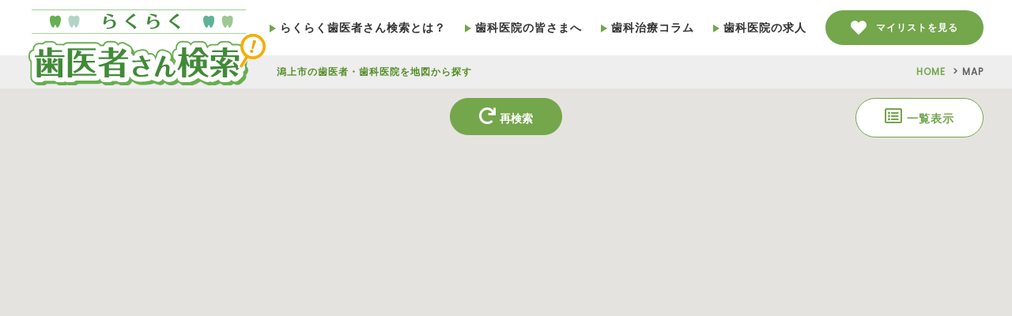

--- FILE ---
content_type: text/html; charset=utf-8
request_url: https://rakuraku-haishasan.com/Search/Map/?prefecture=%E7%A7%8B%E7%94%B0%E7%9C%8C&city=%E6%BD%9F%E4%B8%8A%E5%B8%82
body_size: 5810
content:
<!DOCTYPE html>
<html html lang="ja">
<head>

    <!-- Global site tag (gtag.js) - Google Analytics -->
    <script async src="https://www.googletagmanager.com/gtag/js?id=G-NSWXBECYSV"></script>
    <script>
        window.dataLayer = window.dataLayer || [];
        function gtag() { dataLayer.push(arguments); }
        gtag('js', new Date());

        gtag('config', 'G-NSWXBECYSV');
    </script>


    <meta charset="UTF-8" />
    <link href="/favicon.ico" type="image/x-icon" rel="icon">
    <meta name="viewport" content="width=device-width, initial-scale=1" />


        <!-- URL の正規化 -->
        <link rel="canonical" href="https://rakuraku-haishasan.com/Search/Map/">

    <title>潟上市の歯医者・歯科医院｜歯医者・歯科医院の予約サイト - らくらく歯医者さん検索</title>
        <meta name="description" content="潟上市の歯医者・歯科医院の予約や検索なら、こだわりや口コミなどの情報が盛りだくさんのらくらく歯医者さん検索におまかせください。数々の条件であなたにぴったりの歯医者が見つかります。">

    <meta property="og:site_name" content="歯医者・歯科医院の予約サイト｜らくらく歯医者さん検索">
    <meta property="og:type" content="website">
    <meta property="og:title" content="歯医者・歯科医院の予約サイト｜らくらく歯医者さん検索">
    <meta property="og:url" content="https://rakuraku-haishasan.com/">
    <meta property="og:description" content="全国の歯科医院を簡単検索。あなたにぴったりの歯医者が見つかります。">
    <meta property="og:image" content="https://rakuraku-haishasan.com/assets/images/top/main.jpg">
    <meta property="og:locale" content="ja_JP">

    <meta name="twitter:card" content="summary">
    <meta name="twitter:title" content="歯医者・歯科医院の予約サイト｜らくらく歯医者さん検索">
    <meta name="twitter:description" content="全国の歯科医院を簡単検索。あなたにぴったりの歯医者が見つかります。">
    <meta name="twitter:image" content="https://rakuraku-haishasan.com/assets/images/top/main.jpg">
    <meta name="twitter:url" content="https://rakuraku-haishasan.com/">

    <link rel="preconnect" href="https://fonts.googleapis.com">
    <link rel="preconnect" href="https://fonts.gstatic.com" crossorigin>
    <link href="https://fonts.googleapis.com/css2?family=Poppins&display=swap" rel="stylesheet">

    <link rel="stylesheet" type="text/css" href="/assets/css/normalize.css">
    <link rel="stylesheet" type="text/css" href="/assets/css/fontawesome-all.min.css">

    <link rel="stylesheet" type="text/css" href="/assets/js/slick/slick.css">
    <link rel="stylesheet" type="text/css" href="/assets/js/slick/slick-theme.css">

    <link rel="stylesheet" type="text/css" href="/assets/js/fancybox/jquery.fancybox.min.css">

    <link rel="stylesheet" type="text/css" href="/assets/css/common.css">
    <link rel="stylesheet" type="text/css" href="/assets/css/style.css">
    <link rel="stylesheet" type="text/css" href="/assets/css/style_loading.css">

    <script type="text/javascript" src="//ajax.googleapis.com/ajax/libs/jquery/2.1.4/jquery.min.js"></script>
    <script type="text/javascript" src="/assets/js/script.js"></script>
    <script type="text/javascript" src="/assets/js/loading.js"></script>

    <script src="https://cdnjs.cloudflare.com/ajax/libs/jquery-cookie/1.4.1/jquery.cookie.js"></script>

</head>

<body>
    <div id="loading">
        <div class="spinner">
            <img src="/img/loading.png" alt="Now Loading..." />
        </div>
    </div>
    <header id="site_header">
        <a id="header_logo" href="/">
            <img src="/assets/images/common/logo.svg" alt="歯医者・歯科医院の予約サイト｜らくらく歯医者さん検索" />
        </a>

        <nav id="header_nav">
            <dl class="menu_wrap accordion">
                <dt id="header_nav__btn">
                    <div class="border_wrap">
                        <span class="border"></span>
                        <span class="border"></span>
                        <span class="border"></span>
                    </div>
                </dt>
                <dd id="header_nav__inner">
                    <ul class="main_navigation">
                        <li>
                            <a href="/About/"><span class="arrow"></span>らくらく歯医者さん検索とは？</a>
                        </li>
                        <li>
                            <a href="https://www.raq.co.jp/rakuraku-haishasan"><span class="arrow"></span>歯科医院の皆さまへ</a>
                        </li>
                        <li>
                            <a href="https://rakuraku-haishasan.com/column/index.html"><span class="arrow"></span>歯科治療コラム</a>
                        </li>
                        <li>
                            <a href="/SearchRecruit/"><span class="arrow"></span>歯科医院の求人</a>
                        </li>
                            <li class="btn_mylist">
                                <a class="btn_link" href="/Search/Favorite/">
                                    <figure class="icon_heart">
                                        <svg xmlns="http://www.w3.org/2000/svg" viewBox="0 0 512 512"><path d="M462.3 62.6C407.5 15.9 326 24.3 275.7 76.2L256 96.5l-19.7-20.3C186.1 24.3 104.5 15.9 49.7 62.6c-62.8 53.6-66.1 149.8-9.9 207.9l193.5 199.8c12.5 12.9 32.8 12.9 45.3 0l193.5-199.8c56.3-58.1 53-154.3-9.8-207.9z" /></svg>
                                    </figure>
                                    <span>マイリストを見る</span>
                                </a>
                            </li>
                    </ul>
                </dd>
            </dl>
        </nav>

    </header>

    <div id="page">
        <div id="body_overlay"></div>
        
<div id="breadcrumbs" class="bg_blue">
    <h1>潟上市の歯医者・歯科医院を地図から探す</h1>
    <ul>
        <li>
            <a href="/">HOME</a>
        </li>
        <li>MAP</li>
    </ul>
</div>

<div id="page__search_map" class="page_container">

    <div class="wrapper">
            <a id="side_search__map" class="btn_link" href="/Search/?prefecture=%e7%a7%8b%e7%94%b0%e7%9c%8c&amp;city=%e6%bd%9f%e4%b8%8a%e5%b8%82&amp;lat=0&amp;lng=0&amp;o=default&amp;c=10&amp;z=15"><i class="far fa-list-alt"></i> 一覧表示</a>
        <button id="btn__re_search" class="btn_link"><i class="fas fa-redo"></i> <span>再検索</span></button>
    </div>

    <div id="search_map__wrap">
        <div id="search_map__inner">
            <div id="search_map">

            </div>
        </div>

        <div class="search_map__list">
            <script type="text/javascript" src="/assets/js/slick/slick.min.js"></script>
            <script>
                $(document).ready(function () {
                    $(".search_result__list").slick({
                        arrows: true,
                        dots: false,
                        autoplay: false,
                        pauseOnFocus: false,
                        pauseOnHover: false,
                        slidesToShow: 2,
                        slidesToScroll: 1,
                        responsive: [
                            {
                                breakpoint: 768,
                                settings: {
                                    slidesToShow: 1,
                                }
                            },
                        ]
                    });

                    //$('#search_map__inner').css('height', $(window).height());

                    $('.search_result__list').on('beforeChange', function (slick, currentSlide, nextSlide) {
                    });
                    $('.search_result__list').on('afterChange', function (slick, currentSlide) {
                        $('.search_map__list__inner').removeClass('clinic-current');
                        $('.slick-current .search_map__list__inner').addClass('clinic-current');

                        // スワイプおよびスライドボタンクリック時のみ
                        // マップのマーカークリック時は別コードで表示（afterChangeのため実行に時間がかかる）
                        // マップの移動もスワイプおよびスライドボタンクリック時のみ
                        if (marker_index != currentSlide['currentSlide']) {
                            marker_index = currentSlide['currentSlide'];
                            for (var i = 0; i < marker.length; i++) {
                                marker[i].setIcon({
                                    url: '../../assets/images/clinic.png',
                                    scaledSize: new google.maps.Size(30, 43)
                                });
                            }
                            marker[marker_index].setIcon({
                                url: '../../assets/images/clinic_select.png',
                                scaledSize: new google.maps.Size(40, 59)
                            });
                            map.panTo(marker[marker_index].position);
                        }
                    });
                    $(".result_box__outer").on('click', function (e) {
                        var index = $(this).data('slick-index') % marker.length;
                        $('.search_result__list').slick('slickGoTo', index);
                    });
                });
            </script>
            <div class="search_result__list">


            </div>
        </div>
    </div>
</div>

<script>

    var map;
    var marker_index = -1;
    var marker = [];
    var markerData = [
    ];

    function initMap() {
        var lat = 0;
        var lng = 0;
        if (lat != 0 && lng != 0) {
            setMap(lat, lng);
        } else if (markerData.length  == 0) {
            // Geolocation APIに対応している
            if (navigator.geolocation) {
                // 現在地を取得
                navigator.geolocation.getCurrentPosition(
                    // 取得成功した場合
                    function (position) {
                        setMap(position.coords.latitude, position.coords.longitude);
                    },
                    // 取得失敗した場合
                    function (error) {
                        setMap(35.709984, 139.810703);
                    }
                );
                // Geolocation APIに対応していない
            } else {
                setMap(35.709984, 139.810703);
            }
        } else {
            setMap(markerData[0]['lat'], markerData[0]['lng']);
        }
    }

    // マップ作成
    function setMap(latitude, longitude) {
        // マップオプション
        var mapOptions = {
            zoom: 15, // 拡大倍率
            center: new google.maps.LatLng(latitude, longitude),
            mapTypeControl: false,
            fullscreenControl: false,
            streetViewControl: false,
            zoomControlOptions: {
                position: google.maps.ControlPosition.RIGHT_CENTER,
            },
        };
        // マップオブジェクト作成
        map = new google.maps.Map(
            document.getElementById("search_map"),
            mapOptions
        );
        // マーカー設置
        setMarker();
    }
    // マーカー設定
    function setMarker() {
        // マーカー毎の処理
        for (var i = 0; i < markerData.length; i++) {
            markerLatLng = new google.maps.LatLng({ lat: markerData[i]['lat'], lng: markerData[i]['lng'] }); // 緯度経度のデータ作成
            marker[i] = new google.maps.Marker({ // マーカーの追加
                position: markerLatLng, // マーカーを立てる位置を指定
                map: map, // マーカーを立てる地図を指定
                icon: {
                    url: '../../assets/images/clinic.png',         //アイコンのURL
                    scaledSize: new google.maps.Size(30, 43) //サイズ
                }
            });
            google.maps.event.addListener(marker[i], 'click', (function toggleBounce(index) {
                return function () {
                    marker_index = index;
                    for (var i = 0; i < marker.length; i++) {
                        marker[i].setIcon({
                            url: '../../assets/images/clinic.png',
                            scaledSize: new google.maps.Size(30, 43)
                        });
                    }
                    marker[marker_index].setIcon({
                        url: '../../assets/images/clinic_select.png',
                        scaledSize: new google.maps.Size(40, 59)
                    });
                    $('.search_result__list').slick('slickGoTo', marker_index);
                }
            })(i));
        }
    }

    // 現在のマップの中心座標で再検索
    $("#btn__re_search").on('click', function (e) {
        showSpinner();
        var latlng = map.getCenter();
        document.location.href = '/Search/Map?lat=' + latlng.lat() + '&lng=' + latlng.lng() + '&z=' + map.getZoom();
    });

    // 医院選択時はローディングアイコン表示なし
    // iPhoneではローディングアイコンが表示されたままになる（戻ってきたとき）
    $('.search_map__flex').on('click', function (e) {
        hiddenSpinner();
    });
</script>

<script src="https://maps.google.com/maps/api/js?v=3.exp&key=AIzaSyBwENP6027gvor8jCX5kTmQAn2xRy3UwBk&language=ja&callback=initMap"></script>


        <footer id="site_footer">
            <div id="site_footer__inner" class="section">
                <a id="footer_logo" href="/">
                    <img src="/assets/images/common/logo.svg" alt="らくらく歯医者さん検索" />
                </a>
                <div id="footer_links">
                    <ul>
                        <li>
                            <a href="/"><span class="arrow"></span>TOP</a>
                        </li>
                        <li>
                            <a href="/About/"><span class="arrow"></span>らくらく歯医者さん検索とは？</a>
                        </li>
                        <li>
                            <a href="https://www.raq.co.jp/rakuraku-haishasan" target="_blank"><span class="arrow"></span>歯科医院の皆さまへ</a>
                        </li>
                        <li>
                            <a href="https://www.raq.co.jp/" target="_blank"><span class="arrow"></span>運営会社</a>
                        </li>
                    </ul>
                    <ul>
                        <li>
                            <a href="https://rakuraku-haishasan.com/column/index.html" target="_blank"><span class="arrow"></span>歯科治療コラム</a>
                        </li>
                        <li>
                            <a href="../assets/doc/UserPolicy.pdf" target="_blank"><span class="arrow"></span>利用規約</a>
                        </li>
                        <li>
                            <a href="/assets/doc/PrivacyPolicy.pdf" target="_blank"><span class="arrow"></span>プライバシーポリシー</a>
                        </li>
                        <li>
                            <a href="/Registration/Company/"><span class="arrow"></span>特定商取引に基づく表記</a>
                        </li>
                    </ul>
                    <a class="btn_link" href="/Registration/">医院様掲載のご登録</a>
                    <a class="btn_link btn_link2" href="/Account/Login/">医院様ログインはこちら</a>
                    <a class="btn_link btn_link3" href="/Question/Form0/">リサイクルアンケートはこちら</a>
                </div>
            </div>
            <p id="footer_copy">&copy; 2021 rakuraku haishasan kensaku.</p>
        </footer>

        <a id="btn_top" href="#page"><span></span>page top</a>

    </div>

    
<script src="/lib/jquery-validation/dist/jquery.validate.min.js"></script>
<script src="/lib/jquery-validation-unobtrusive/jquery.validate.unobtrusive.min.js"></script>


</body>
</html>


--- FILE ---
content_type: image/svg+xml
request_url: https://rakuraku-haishasan.com/assets/images/common/logo.svg
body_size: 30173
content:
<svg xmlns="http://www.w3.org/2000/svg" viewBox="0 0 387.47 123.63">
  <defs>
    <style>
      .cls-1 {
        fill: #fff;
      }

      .cls-2 {
        fill: #67af50;
      }

      .cls-3 {
        fill: #418a38;
      }

      .cls-4 {
        fill: #b1d5c5;
      }

      .cls-5 {
        fill: #60b398;
      }

      .cls-6 {
        fill: #9ec892;
      }

      .cls-7 {
        fill: #f6ad00;
      }

      .cls-8 {
        fill: #eba814;
      }
    </style>
  </defs>
  <g id="レイヤー_2" data-name="レイヤー 2">
    <g id="レイヤー_1-2" data-name="レイヤー 1">
      <g>
        <g>
          <g>
            <path class="cls-1" d="M59.07,122.81H52.19a8.52,8.52,0,0,1-5.94-2.4H29.78a8.5,8.5,0,0,1-5.94,2.4H17.12a8.55,8.55,0,0,1-8.55-8.55V88.09a8.54,8.54,0,0,1-3.13-6.61V78.62a8.57,8.57,0,0,1,7-8.41c0-.22-.05-.46-.08-.71A8.56,8.56,0,0,1,21,60l6.57.14.24-.29a8.63,8.63,0,0,1,6.69-2.92l7.31.2a8.86,8.86,0,0,1,7.42,4.43h9.47a8.55,8.55,0,0,1,8.55,8.55v1.45A8.57,8.57,0,0,1,71,78.62v2.86a8.55,8.55,0,0,1-3.34,6.78v26A8.55,8.55,0,0,1,59.07,122.81ZM20.38,66.26Z"/>
            <path class="cls-2" d="M59.07,123.52H52.19A9.26,9.26,0,0,1,46,121.13H30.06a9.23,9.23,0,0,1-6.22,2.39H17.12a9.27,9.27,0,0,1-9.26-9.26V88.42a9.24,9.24,0,0,1-3.13-6.94V78.62a9.27,9.27,0,0,1,6.89-9v-.08A9.26,9.26,0,0,1,21,59.3l6.23.13,0,0a9.29,9.29,0,0,1,7.23-3.17l7.32.21a9.49,9.49,0,0,1,7.8,4.43h9.07A9.27,9.27,0,0,1,68,70.12v1.09a9.27,9.27,0,0,1,3.7,7.41v2.86a9.19,9.19,0,0,1-3.34,7.12v25.66A9.27,9.27,0,0,1,59.07,123.52ZM29.5,119.7h17l.21.2a7.79,7.79,0,0,0,5.44,2.2h6.88a7.85,7.85,0,0,0,7.84-7.84V87.91l.28-.22a7.78,7.78,0,0,0,3-6.21V78.62a7.82,7.82,0,0,0-3.39-6.46L66.54,72V70.12a7.84,7.84,0,0,0-7.83-7.84H48.83l-.2-.35a8.09,8.09,0,0,0-6.83-4.07l-7.31-.21a7.94,7.94,0,0,0-6.13,2.68l-.22.27-.22.27L21,60.72a7.85,7.85,0,0,0-8,8.7c0,.25.05.49.08.72l.06.65-.64.12a7.85,7.85,0,0,0-6.37,7.71v2.86A7.8,7.8,0,0,0,9,87.54l.26.22v26.5a7.85,7.85,0,0,0,7.84,7.84h6.72a7.81,7.81,0,0,0,5.45-2.2ZM20.38,67a.72.72,0,1,1,.72-.71A.71.71,0,0,1,20.38,67Z"/>
          </g>
          <g>
            <path class="cls-1" d="M75,122.81H67.76a8.55,8.55,0,0,1-8.55-8.55V67.31a8.55,8.55,0,0,1,8.55-8.55h45.75a8.55,8.55,0,0,1,8.55,8.55v2.92a8.54,8.54,0,0,1-3.75,7.08v2a8.17,8.17,0,0,1-.28,2.17,8.54,8.54,0,0,1,2.58,6.12v2.86a8.52,8.52,0,0,1-3.53,6.92l0,0a8.59,8.59,0,0,1,4.38,5.9c.05.25.08.51.11.76a8.48,8.48,0,0,1,1.4,4.69v2.87a8.55,8.55,0,0,1-8.55,8.55H81.15A8.53,8.53,0,0,1,75,122.81Z"/>
            <path class="cls-2" d="M75,123.52H67.76a9.27,9.27,0,0,1-9.26-9.26V67.31A9.27,9.27,0,0,1,67.76,58h45.75a9.28,9.28,0,0,1,9.27,9.27v2.92A9.26,9.26,0,0,1,119,77.67v1.62a9.19,9.19,0,0,1-.21,2,9.2,9.2,0,0,1,2.5,6.33v2.86a9.32,9.32,0,0,1-3,6.84,9.26,9.26,0,0,1,3.88,5.86c0,.22.07.44.1.65a9.29,9.29,0,0,1,1.43,4.95v2.86a9.27,9.27,0,0,1-9.27,9.26h-33A9.18,9.18,0,0,1,75,123.52Zm-7.19-64a7.85,7.85,0,0,0-7.84,7.84v47a7.85,7.85,0,0,0,7.84,7.84H75a7.77,7.77,0,0,0,5.68-2.44l.21-.22h33.61a7.85,7.85,0,0,0,7.84-7.84v-2.86a7.83,7.83,0,0,0-1.28-4.31l-.1-.14,0-.17c0-.24-.06-.47-.1-.7a7.79,7.79,0,0,0-4-5.41l-1-.54.89-.68a7.89,7.89,0,0,0,3.23-6.35V87.58A7.79,7.79,0,0,0,117.54,82l-.3-.29.1-.4a7.76,7.76,0,0,0,.26-2V76.93l.31-.21a7.83,7.83,0,0,0,3.44-6.49V67.31a7.85,7.85,0,0,0-7.84-7.84Z"/>
          </g>
          <g>
            <path class="cls-1" d="M160.45,122.86h-7.24a8.52,8.52,0,0,1-5.6-2.08h-6.78a8.52,8.52,0,0,1-5.6,2.08h-7.14a8.55,8.55,0,0,1-8.55-8.55v-8.6a8.54,8.54,0,0,1-6.6-3.59l-2.18-3.07a8.53,8.53,0,0,1-.91-8.28,8.33,8.33,0,0,1,1-1.75,8.57,8.57,0,0,1-1.25-4.46V81.64a8.56,8.56,0,0,1,4.53-7.55V71.43a8.55,8.55,0,0,1,8.55-8.56h3.92a8.46,8.46,0,0,1,1.79-3.18,8.31,8.31,0,0,1,6.51-2.86l7.24.1h0a8.64,8.64,0,0,1,7.81,5.12,8.55,8.55,0,0,1,10.89-2.44l6.92,3.69a8.78,8.78,0,0,1,4.61,7.3,9.25,9.25,0,0,1-.75,4.15,8.51,8.51,0,0,1,3.49,6.89v2.92a8.54,8.54,0,0,1-6.1,8.19v21.56A8.55,8.55,0,0,1,160.45,122.86Z"/>
            <path class="cls-2" d="M160.45,123.57h-7.24a9.24,9.24,0,0,1-5.86-2.08h-6.26a9.24,9.24,0,0,1-5.86,2.08h-7.14a9.27,9.27,0,0,1-9.26-9.26v-7.94a9.2,9.2,0,0,1-6.47-3.83l-2.18-3.08A9.25,9.25,0,0,1,110,89a9.19,9.19,0,0,1-1.12-4.42V81.64a9.25,9.25,0,0,1,4.53-8V71.43a9.28,9.28,0,0,1,9.26-9.27h3.41a9.27,9.27,0,0,1,8.83-6l7.23.1a9.19,9.19,0,0,1,7.93,4.58A9.24,9.24,0,0,1,161.17,59l6.92,3.69a9.56,9.56,0,0,1,5,7.89,10.34,10.34,0,0,1-.61,4,9.32,9.32,0,0,1,3.34,7.13v2.92a9.31,9.31,0,0,1-6.09,8.7v21A9.27,9.27,0,0,1,160.45,123.57Zm-19.89-3.5h7.32l.2.17a7.85,7.85,0,0,0,5.13,1.91h7.24a7.85,7.85,0,0,0,7.84-7.84V92.22l.51-.15a7.9,7.9,0,0,0,5.59-7.51V81.64a7.89,7.89,0,0,0-3.2-6.32l-.45-.33.22-.52a8.72,8.72,0,0,0,.69-3.84,8.08,8.08,0,0,0-4.23-6.7l-6.92-3.69a7.84,7.84,0,0,0-10,2.24l-.7,1-.51-1.07a7.91,7.91,0,0,0-7.17-4.71l-7.25-.11a7.82,7.82,0,0,0-7.61,5.54l-.15.51h-4.45a7.85,7.85,0,0,0-7.84,7.84v3.09l-.37.2a7.81,7.81,0,0,0-4.16,6.92v2.92a7.78,7.78,0,0,0,1.15,4.08l.25.41-.28.39a7.81,7.81,0,0,0-.08,9.2l2.19,3.07a7.77,7.77,0,0,0,6,3.29l.69,0v9.28a7.84,7.84,0,0,0,7.83,7.84h7.14a7.83,7.83,0,0,0,5.13-1.91Z"/>
          </g>
          <g>
            <path class="cls-1" d="M186.78,122.08c-12.76,0-21-6.82-21-17.38A17.15,17.15,0,0,1,168,96.21c-.16-.14-.33-.29-.48-.45A8.5,8.5,0,0,1,165,89.69V86.91a8.54,8.54,0,0,1,8.77-8.54h.62l1.76,0a8.69,8.69,0,0,1,.56-1.75,8.54,8.54,0,0,1,5.83-4.87l4.62-1.11a14.49,14.49,0,0,1,3.39-.5A8.83,8.83,0,0,1,199.26,77c.37-.08.74-.17,1.09-.27A8.55,8.55,0,0,1,211.16,85v2.89a8.56,8.56,0,0,1-3.25,6.72l.42.7A8.54,8.54,0,0,1,207,106.07q.13.44.24.87l.74,3.48a8.55,8.55,0,0,1-6.58,10.14A71.74,71.74,0,0,1,186.78,122.08Z"/>
            <path class="cls-2" d="M186.78,122.79c-13.2,0-21.73-7.1-21.73-18.09a17.84,17.84,0,0,1,2.06-8.34l-.1-.09a9.35,9.35,0,0,1-2.74-6.58V86.91a9.27,9.27,0,0,1,9.5-9.26l.62,0,1.18,0a10.17,10.17,0,0,1,.46-1.31,9.36,9.36,0,0,1,6.33-5.29L187,70a15.4,15.4,0,0,1,3.56-.52,9.55,9.55,0,0,1,9.23,6.69l.4-.1A9.26,9.26,0,0,1,211.88,85v2.89a9.24,9.24,0,0,1-3,6.87l.11.17a9.27,9.27,0,0,1-1.18,11.35c0,.17.09.34.12.51l.74,3.48a9.27,9.27,0,0,1-7.12,11A72.5,72.5,0,0,1,186.78,122.79ZM173.55,79.08a7.7,7.7,0,0,0-5.49,2.22,7.89,7.89,0,0,0-2.36,5.61v2.78A7.86,7.86,0,0,0,168,95.26l.44.41.46.38-.3.51a16.47,16.47,0,0,0-2.14,8.14c0,10.12,8,16.67,20.3,16.67a71,71,0,0,0,14.42-1.51,7.84,7.84,0,0,0,6-9.29l-.74-3.48c-.06-.27-.13-.54-.21-.8l-.14-.43.32-.31a7.81,7.81,0,0,0,1.27-9.86l-.44-.72-.32-.53.49-.39a7.8,7.8,0,0,0,3-6.16V85a7.84,7.84,0,0,0-9.92-7.56c-.36.1-.74.19-1.12.27l-.68.15-.17-.68a8.12,8.12,0,0,0-8-6.27,14,14,0,0,0-3.21.47l-4.63,1.11a7.86,7.86,0,0,0-5.86,6.07l-.12.59-.59,0-1.76,0h-.81Z"/>
          </g>
          <g>
            <path class="cls-1" d="M233.13,122.51A13.72,13.72,0,0,1,222.6,118a8.54,8.54,0,0,1-9.82,3.79l-5.52-1.68a8.55,8.55,0,0,1-5.56-11c1.52-4.29,4.14-11.46,8-21.21l.11-.26c2.33-5.68,3-7.36,4.26-11.23A8.56,8.56,0,0,1,225,70.84l4.79,1.62c6.53,2.13,7,7.32,7,8.87a9,9,0,0,1-1.52,5,13,13,0,0,1,6.66,7.76,8.7,8.7,0,0,1,4.17,1.16l2.42,1.41a8.53,8.53,0,0,1,3.6,10.67C246.91,119.87,238.91,122.51,233.13,122.51Z"/>
            <path class="cls-2" d="M233.13,123.22a14.51,14.51,0,0,1-10.43-4.12,9.47,9.47,0,0,1-3.06,2.64,9.22,9.22,0,0,1-7.07.69l-5.51-1.68a9.26,9.26,0,0,1-6-12c1.54-4.32,4.17-11.51,8-21.23l.11-.27c2.32-5.65,3-7.34,4.24-11.18a9.26,9.26,0,0,1,11.79-5.94L230,71.79c7,2.27,7.52,7.87,7.52,9.54a9.59,9.59,0,0,1-1.23,4.7,13.87,13.87,0,0,1,6.18,7.35,9.34,9.34,0,0,1,4,1.23L248.88,96a9.3,9.3,0,0,1,3.9,11.57C247.41,120.51,239.13,123.22,233.13,123.22Zm-10.63-6.46.64.73a13,13,0,0,0,10,4.31c5.57,0,13.27-2.56,18.33-14.76a7.87,7.87,0,0,0-3.3-9.79l-2.42-1.4a7.79,7.79,0,0,0-3.82-1.06h-.51l-.15-.48A12.25,12.25,0,0,0,235,87l-.72-.36.44-.67a8.25,8.25,0,0,0,1.41-4.59c0-1.42-.47-6.21-6.55-8.19l-4.79-1.62a7.82,7.82,0,0,0-10,5c-1.25,3.89-1.95,5.59-4.27,11.24l-.12.3c-3.84,9.7-6.47,16.87-8,21.18a7.84,7.84,0,0,0,5.1,10.12l5.51,1.68a7.79,7.79,0,0,0,6-.59,7.91,7.91,0,0,0,3-2.88Z"/>
          </g>
          <g>
            <path class="cls-1" d="M261.36,122.91h-6.77a8.55,8.55,0,0,1-8.55-8.55v-3a8.53,8.53,0,0,1-4.11-3l-1.78-2.35a8.56,8.56,0,0,1-.31-9.86A33,33,0,0,0,244,87.07a8.53,8.53,0,0,1-4.21-7.36V76.84A8.56,8.56,0,0,1,246,68.61c0-.41-.05-.85-.08-1.34L245.84,66a8.52,8.52,0,0,1,2.37-6.41,8.29,8.29,0,0,1,6.3-2.64l6.73.11h0a8.88,8.88,0,0,1,7.65,4.59A8.57,8.57,0,0,1,276.47,57h9.75a8.54,8.54,0,0,1,8,5.68c2,5.55,6.83,8.86,8.43,10l.12.08a8.57,8.57,0,0,1,1.58,12.74l-.88,1V99.41a8.53,8.53,0,0,1-1.48,4.82,8.56,8.56,0,0,1,2.81,12.45L303,119.23a8.56,8.56,0,0,1-9.86,3.07A45.21,45.21,0,0,1,281,116.22a39.4,39.4,0,0,1-12.53,6.21,8.61,8.61,0,0,1-4.61.12A8.52,8.52,0,0,1,261.36,122.91Z"/>
            <path class="cls-2" d="M261.36,123.63h-6.77a9.28,9.28,0,0,1-9.27-9.27v-2.49a9.2,9.2,0,0,1-4-3l-1.77-2.35a9.26,9.26,0,0,1-.34-10.68,31.73,31.73,0,0,0,3.9-8.43,9.32,9.32,0,0,1-4.08-7.68V76.84a9.31,9.31,0,0,1,6.19-8.74L245.13,66a9.34,9.34,0,0,1,2.56-7,9,9,0,0,1,6.85-2.85l6.71.11a9.51,9.51,0,0,1,7.62,4,9.25,9.25,0,0,1,7.6-4h9.75A9.3,9.3,0,0,1,295,62.48c1.9,5.34,6.6,8.54,8.15,9.6l.12.09A9.26,9.26,0,0,1,304.93,86l-.69.78V99.41A9.15,9.15,0,0,1,303,104a9.27,9.27,0,0,1,2.41,13.1l-1.82,2.55A9.3,9.3,0,0,1,292.93,123,46.56,46.56,0,0,1,281,117.11a40.58,40.58,0,0,1-12.33,6,9.24,9.24,0,0,1-4.81.17A9.15,9.15,0,0,1,261.36,123.63Zm-7.14-66a7.64,7.64,0,0,0-5.5,2.42,7.9,7.9,0,0,0-2.17,5.88l.2,3.2-.55.16a7.86,7.86,0,0,0-5.7,7.54v2.87a7.86,7.86,0,0,0,3.85,6.75l.47.28-.15.53a33.61,33.61,0,0,1-4.23,9.33,7.85,7.85,0,0,0,.28,9l1.77,2.35a7.88,7.88,0,0,0,3.77,2.71l.49.16v3.5a7.85,7.85,0,0,0,7.84,7.84h6.77a8,8,0,0,0,2.28-.33l.19-.06.19,0a7.89,7.89,0,0,0,4.23-.11,38.75,38.75,0,0,0,12.31-6.1l.43-.32.43.32c3,2.25,6.59,4,12,6a7.86,7.86,0,0,0,9-2.82l1.82-2.55a7.83,7.83,0,0,0-2.58-11.41l-.68-.38.44-.65a7.78,7.78,0,0,0,1.36-4.41V86.2L303.86,85a7.83,7.83,0,0,0-1.44-11.67l-.13-.08c-1.64-1.12-6.63-4.53-8.69-10.3a7.84,7.84,0,0,0-7.38-5.21h-9.75a7.82,7.82,0,0,0-7,4.21l-.6,1.17L268.27,62a8.15,8.15,0,0,0-7-4.24l-6.74-.1Z"/>
          </g>
          <g>
            <path class="cls-1" d="M328.26,122.86h-7.09a8.55,8.55,0,0,1-7.26-4,43.59,43.59,0,0,1-7.55,3.35,8.52,8.52,0,0,1-8.23-1.66l-2.3-2a8.54,8.54,0,0,1-2.94-7,8.45,8.45,0,0,1,1.75-4.69A9.17,9.17,0,0,1,293.3,104a2.81,2.81,0,0,1-.08-.31L292,98.76a8.54,8.54,0,0,1,1.59-7.3l.13-.16a8.39,8.39,0,0,1-.71-3.41V78.41a8.52,8.52,0,0,1,2.08-5.6V70.38a8.55,8.55,0,0,1,8.55-8.55h9.57A9.09,9.09,0,0,1,314.46,60,8.58,8.58,0,0,1,320.91,57H321l7.4.05A8.56,8.56,0,0,1,336,61.83h9.75a8.55,8.55,0,0,1,8.55,8.55V73a8.47,8.47,0,0,1,1.93,5.41v9.33a8.55,8.55,0,0,1-1.2,4.37q.61.7,1.2,1.41a8.57,8.57,0,0,1-1.58,12.42,8.82,8.82,0,0,1,.4,1.93,8.55,8.55,0,0,1-2.75,7.08L347,119.84a8.56,8.56,0,0,1-11.89-.34A8.55,8.55,0,0,1,328.26,122.86Z"/>
            <path class="cls-2" d="M328.26,123.57h-7.09a9.24,9.24,0,0,1-7.49-3.8,44.11,44.11,0,0,1-7.1,3.09,9.3,9.3,0,0,1-8.92-1.8l-2.29-2a9.3,9.3,0,0,1-3.19-7.57,9.15,9.15,0,0,1,1.6-4.67,10.13,10.13,0,0,1-1.17-2.62,3.38,3.38,0,0,1-.08-.34l-1.2-4.95a9.19,9.19,0,0,1,1.59-7.74,9.24,9.24,0,0,1-.61-3.3V78.41a9.25,9.25,0,0,1,2.09-5.86V70.38a9.27,9.27,0,0,1,9.26-9.26h9.14a8.56,8.56,0,0,1,1.13-1.62,9.25,9.25,0,0,1,7-3.18l7.47.06a9.24,9.24,0,0,1,8.06,4.74h9.33A9.27,9.27,0,0,1,355,70.38v2.37A9.24,9.24,0,0,1,357,78.41v9.33a9.24,9.24,0,0,1-1,4.28l.89,1a9.27,9.27,0,0,1-1.31,13.13,9.77,9.77,0,0,1,.29,1.6,9.3,9.3,0,0,1-3,7.67l-5.37,4.9a9.24,9.24,0,0,1-12.31.16A9.14,9.14,0,0,1,328.26,123.57Zm-14.1-5.69.36.57a7.78,7.78,0,0,0,6.65,3.7h7.09a7.75,7.75,0,0,0,6.23-3.09l.5-.65.58.59a7.85,7.85,0,0,0,10.9.32l5.36-4.9a7.88,7.88,0,0,0,2.53-6.49,8.2,8.2,0,0,0-.37-1.77l-.16-.5.42-.3A7.84,7.84,0,0,0,355.71,94c-.4-.47-.79-.94-1.2-1.4l-.34-.39.26-.45a7.7,7.7,0,0,0,1.11-4V78.41a7.84,7.84,0,0,0-1.77-5l-.16-.2V70.38a7.85,7.85,0,0,0-7.84-7.84H335.59l-.2-.38a7.88,7.88,0,0,0-7-4.36l-7.4,0a7.86,7.86,0,0,0-6,2.69,8,8,0,0,0-1.13,1.7l-.19.4h-10a7.84,7.84,0,0,0-7.83,7.84v2.7l-.18.2a7.83,7.83,0,0,0-1.91,5.13v9.48a7.8,7.8,0,0,0,.65,3.13l.18.4-.4.48a7.79,7.79,0,0,0-1.46,6.7l1.2,5c0,.09,0,.19.07.28a8.56,8.56,0,0,0,1.25,2.62l.3.43-.32.41a7.75,7.75,0,0,0-1.61,4.3,7.86,7.86,0,0,0,2.7,6.41l2.29,2a7.9,7.9,0,0,0,7.55,1.53,43.82,43.82,0,0,0,7.43-3.3Z"/>
          </g>
        </g>
        <path class="cls-2" d="M59.07,122.81H52.19a8.52,8.52,0,0,1-5.94-2.4H29.78a8.5,8.5,0,0,1-5.94,2.4H17.12a8.55,8.55,0,0,1-8.55-8.55V88.09a8.54,8.54,0,0,1-3.13-6.61V78.62a8.57,8.57,0,0,1,7-8.41c0-.22-.05-.46-.08-.71A8.56,8.56,0,0,1,21,60l6.57.14.24-.29a8.63,8.63,0,0,1,6.69-2.92l7.31.2a8.86,8.86,0,0,1,7.42,4.43h9.47a8.55,8.55,0,0,1,8.55,8.55v1.45A8.57,8.57,0,0,1,71,78.62v2.86a8.55,8.55,0,0,1-3.34,6.78v26A8.55,8.55,0,0,1,59.07,122.81ZM20.38,66.26Z"/>
        <path class="cls-2" d="M75,122.81H67.76a8.55,8.55,0,0,1-8.55-8.55V67.31a8.55,8.55,0,0,1,8.55-8.55h45.75a8.55,8.55,0,0,1,8.55,8.55v2.92a8.54,8.54,0,0,1-3.75,7.08v2a8.17,8.17,0,0,1-.28,2.17,8.54,8.54,0,0,1,2.58,6.12v2.86a8.52,8.52,0,0,1-3.53,6.92l0,0a8.59,8.59,0,0,1,4.38,5.9c.05.25.08.51.11.76a8.48,8.48,0,0,1,1.4,4.69v2.87a8.55,8.55,0,0,1-8.55,8.55H81.15A8.53,8.53,0,0,1,75,122.81Z"/>
        <path class="cls-2" d="M160.45,122.86h-7.24a8.52,8.52,0,0,1-5.6-2.08h-6.78a8.52,8.52,0,0,1-5.6,2.08h-7.14a8.55,8.55,0,0,1-8.55-8.55v-8.6a8.54,8.54,0,0,1-6.6-3.59l-2.18-3.07a8.53,8.53,0,0,1-.91-8.28,8.33,8.33,0,0,1,1-1.75,8.57,8.57,0,0,1-1.25-4.46V81.64a8.56,8.56,0,0,1,4.53-7.55V71.43a8.55,8.55,0,0,1,8.55-8.56h3.92a8.46,8.46,0,0,1,1.79-3.18,8.31,8.31,0,0,1,6.51-2.86l7.24.1h0a8.64,8.64,0,0,1,7.81,5.12,8.55,8.55,0,0,1,10.89-2.44l6.92,3.69a8.78,8.78,0,0,1,4.61,7.3,9.25,9.25,0,0,1-.75,4.15,8.51,8.51,0,0,1,3.49,6.89v2.92a8.54,8.54,0,0,1-6.1,8.19v21.56A8.55,8.55,0,0,1,160.45,122.86Z"/>
        <path class="cls-2" d="M186.78,122.08c-12.76,0-21-6.82-21-17.38A17.15,17.15,0,0,1,168,96.21c-.16-.14-.33-.29-.48-.45A8.5,8.5,0,0,1,165,89.69V86.91a8.54,8.54,0,0,1,8.77-8.54h.62l1.76,0a8.69,8.69,0,0,1,.56-1.75,8.54,8.54,0,0,1,5.83-4.87l4.62-1.11a14.49,14.49,0,0,1,3.39-.5A8.83,8.83,0,0,1,199.26,77c.37-.08.74-.17,1.09-.27A8.55,8.55,0,0,1,211.16,85v2.89a8.56,8.56,0,0,1-3.25,6.72l.42.7A8.54,8.54,0,0,1,207,106.07q.13.44.24.87l.74,3.48a8.55,8.55,0,0,1-6.58,10.14A71.74,71.74,0,0,1,186.78,122.08Z"/>
        <path class="cls-2" d="M233.13,122.51A13.72,13.72,0,0,1,222.6,118a8.54,8.54,0,0,1-9.82,3.79l-5.52-1.68a8.55,8.55,0,0,1-5.56-11c1.52-4.29,4.14-11.46,8-21.21l.11-.26c2.33-5.68,3-7.36,4.26-11.23A8.56,8.56,0,0,1,225,70.84l4.79,1.62c6.53,2.13,7,7.32,7,8.87a9,9,0,0,1-1.52,5,13,13,0,0,1,6.66,7.76,8.7,8.7,0,0,1,4.17,1.16l2.42,1.41a8.53,8.53,0,0,1,3.6,10.67C246.91,119.87,238.91,122.51,233.13,122.51Z"/>
        <path class="cls-2" d="M261.36,122.91h-6.77a8.55,8.55,0,0,1-8.55-8.55v-3a8.53,8.53,0,0,1-4.11-3l-1.78-2.35a8.56,8.56,0,0,1-.31-9.86A33,33,0,0,0,244,87.07a8.53,8.53,0,0,1-4.21-7.36V76.84A8.56,8.56,0,0,1,246,68.61c0-.41-.05-.85-.08-1.34L245.84,66a8.52,8.52,0,0,1,2.37-6.41,8.29,8.29,0,0,1,6.3-2.64l6.73.11h0a8.88,8.88,0,0,1,7.65,4.59A8.57,8.57,0,0,1,276.47,57h9.75a8.54,8.54,0,0,1,8,5.68c2,5.55,6.83,8.86,8.43,10l.12.08a8.57,8.57,0,0,1,1.58,12.74l-.88,1V99.41a8.53,8.53,0,0,1-1.48,4.82,8.56,8.56,0,0,1,2.81,12.45L303,119.23a8.56,8.56,0,0,1-9.86,3.07A45.21,45.21,0,0,1,281,116.22a39.4,39.4,0,0,1-12.53,6.21,8.61,8.61,0,0,1-4.61.12A8.52,8.52,0,0,1,261.36,122.91Z"/>
        <path class="cls-2" d="M328.26,122.86h-7.09a8.55,8.55,0,0,1-7.26-4,43.59,43.59,0,0,1-7.55,3.35,8.52,8.52,0,0,1-8.23-1.66l-2.3-2a8.54,8.54,0,0,1-2.94-7,8.45,8.45,0,0,1,1.75-4.69A9.17,9.17,0,0,1,293.3,104a2.81,2.81,0,0,1-.08-.31L292,98.76a8.54,8.54,0,0,1,1.59-7.3l.13-.16a8.39,8.39,0,0,1-.71-3.41V78.41a8.52,8.52,0,0,1,2.08-5.6V70.38a8.55,8.55,0,0,1,8.55-8.55h9.57A9.09,9.09,0,0,1,314.46,60,8.58,8.58,0,0,1,320.91,57H321l7.4.05A8.56,8.56,0,0,1,336,61.83h9.75a8.55,8.55,0,0,1,8.55,8.55V73a8.47,8.47,0,0,1,1.93,5.41v9.33a8.55,8.55,0,0,1-1.2,4.37q.61.7,1.2,1.41a8.57,8.57,0,0,1-1.58,12.42,8.82,8.82,0,0,1,.4,1.93,8.55,8.55,0,0,1-2.75,7.08L347,119.84a8.56,8.56,0,0,1-11.89-.34A8.55,8.55,0,0,1,328.26,122.86Z"/>
        <g>
          <path class="cls-2" d="M20.18,120.62H13.46A10.33,10.33,0,0,1,3.13,110.29V84.91L3,84.82a10.34,10.34,0,0,1-3-7.31V74.65a10.35,10.35,0,0,1,6.83-9.73A10.33,10.33,0,0,1,17.38,54.26l5.74.12a10.26,10.26,0,0,1,7.77-3.19l7.31.2a10.57,10.57,0,0,1,8.33,4.43H55A10.33,10.33,0,0,1,65.37,66.15v.57a7.81,7.81,0,0,1,.67.62,10.3,10.3,0,0,1,3,7.3v2.87a10.32,10.32,0,0,1-3.34,7.6v25.17a10.33,10.33,0,0,1-10.33,10.33H48.53a10.34,10.34,0,0,1-6.62-2.39H26.8A10.27,10.27,0,0,1,20.18,120.62Zm-5.07-59.1h0Z"/>
          <path class="cls-2" d="M64.1,120.61a10.31,10.31,0,0,1-10.33-10.33V63.33A10.34,10.34,0,0,1,64.09,53h45.76a10.33,10.33,0,0,1,10.33,10.33v2.91a10.3,10.3,0,0,1-3.76,8v1.1A11,11,0,0,1,116.3,77a10.27,10.27,0,0,1,2.42,6.64v2.87a10.33,10.33,0,0,1-2.48,6.72A10.38,10.38,0,0,1,119.57,99c0,.16.06.33.08.49a10.34,10.34,0,0,1,1.47,5.3v2.87A10.34,10.34,0,0,1,110.79,118H78.21a10.31,10.31,0,0,1-6.92,2.66Z"/>
          <path class="cls-2" d="M124.43,120.66a10.35,10.35,0,0,1-10.33-10.33v-7a10.33,10.33,0,0,1-6.27-4.12l-2.19-3.07a10.34,10.34,0,0,1-1.1-10,9.65,9.65,0,0,1,.58-1.16,10.19,10.19,0,0,1-1-4.37V77.66a10.32,10.32,0,0,1,4.53-8.56V67.44A10.33,10.33,0,0,1,119,57.11h2.69a10.32,10.32,0,0,1,9.4-6h.15l7.2.1a10.27,10.27,0,0,1,8.11,4,10.49,10.49,0,0,1,2.66-1.59,10.31,10.31,0,0,1,8.78.44l6.92,3.7a10.54,10.54,0,0,1,5.55,8.77A10.81,10.81,0,0,1,170,70.2l.15.14a10.33,10.33,0,0,1,3,7.31v2.92A10.34,10.34,0,0,1,167.12,90v20.33a10.32,10.32,0,0,1-10.33,10.33h-7.24a10.28,10.28,0,0,1-6.22-2.08h-5.54a10.26,10.26,0,0,1-6.22,2.09Z"/>
          <path class="cls-2" d="M183.11,119.87a29.63,29.63,0,0,1-10.53-1.78c-7.67-2.92-12.26-9.41-12.26-17.38a18.69,18.69,0,0,1,1.83-8.13,10.38,10.38,0,0,1-2.61-6.86V82.94a10.33,10.33,0,0,1,10.6-10.33h.56l.43,0c.08-.22.16-.44.26-.66a10.35,10.35,0,0,1,7-5.89L183,65a16.23,16.23,0,0,1,3.83-.55,10.56,10.56,0,0,1,9.91,6.48A10.33,10.33,0,0,1,209.26,81v2.89a10.31,10.31,0,0,1-2.77,7,10.31,10.31,0,0,1-1.24,11.64l.74,3.46a10.33,10.33,0,0,1-7.94,12.26A74,74,0,0,1,183.11,119.87Z"/>
          <path class="cls-2" d="M229.46,120.29a15.71,15.71,0,0,1-10.3-3.68,10.12,10.12,0,0,1-2.69,2.07,10.26,10.26,0,0,1-7.88.77l-5.51-1.67a10.34,10.34,0,0,1-6.72-13.34c1.51-4.26,4.12-11.39,8-21.18l.13-.34a.5.5,0,0,0,0-.13c2.27-5.51,3-7.18,4.18-11a10.32,10.32,0,0,1,13.14-6.63l4.78,1.62c6.09,2,8.26,6.74,8.26,10.54a10.64,10.64,0,0,1-.91,4.28c.27.18.54.36.8.56a14.61,14.61,0,0,1,4.77,6.22,10.23,10.23,0,0,1,3.75,1.3l2.42,1.4a10.33,10.33,0,0,1,4.36,12.9C244.49,117.46,235.78,120.29,229.46,120.29ZM216.61,71h0Z"/>
          <path class="cls-2" d="M250.93,120.7a10.33,10.33,0,0,1-10.33-10.33v-1.8a10.4,10.4,0,0,1-3.75-3.07l-1.77-2.35a10.33,10.33,0,0,1-.39-11.91,30.77,30.77,0,0,0,3.55-7.44,10.56,10.56,0,0,1-.87-.78,10.34,10.34,0,0,1-3-7.31V72.85a10.33,10.33,0,0,1,6.14-9.45v-.06l-.08-1.25a10.32,10.32,0,0,1,10.47-10.93l6.7.1a10.66,10.66,0,0,1,7.61,3.36,10.32,10.32,0,0,1,7.63-3.36h9.74a10.31,10.31,0,0,1,9.73,6.86c1.78,5,6.12,8,7.75,9.07l.14.1a10.33,10.33,0,0,1,1.89,15.37l-.42.48V95.4a10.32,10.32,0,0,1-.92,4.27,10.32,10.32,0,0,1,1.91,14l-1.82,2.55a10.31,10.31,0,0,1-11.9,3.71,49.38,49.38,0,0,1-11.55-5.57,41.56,41.56,0,0,1-12,5.73,10.26,10.26,0,0,1-5.09.25,10.08,10.08,0,0,1-2.53.31Z"/>
          <path class="cls-2" d="M317.51,120.63a10.31,10.31,0,0,1-7.3-3c-.16-.16-.32-.33-.47-.5a44.52,44.52,0,0,1-6.49,2.76,10.32,10.32,0,0,1-9.95-2l-2.29-2a10.3,10.3,0,0,1-2.14-13.06,11.33,11.33,0,0,1-.94-2.3c0-.13-.07-.26-.1-.39l-1.2-4.95A10.35,10.35,0,0,1,288.07,87a10.33,10.33,0,0,1-.48-3.13V74.4a10.27,10.27,0,0,1,2.08-6.22v-1.8A10.32,10.32,0,0,1,300,56.05h8.53a10.24,10.24,0,0,1,8.72-4.8h.07l7.4,0a10.17,10.17,0,0,1,8.64,4.75h8.74a10.33,10.33,0,0,1,10.33,10.33v2a10.3,10.3,0,0,1,1.93,6v9.33a10.25,10.25,0,0,1-.85,4.11l.45.54a10.32,10.32,0,0,1-.95,14.2,10.43,10.43,0,0,1,.17,1.12,10.3,10.3,0,0,1-3.33,8.55l-5.36,4.9a10.34,10.34,0,0,1-12.94.8,10.34,10.34,0,0,1-6.95,2.68Z"/>
        </g>
        <path class="cls-1" d="M352.13,89.9q-.74-.87-1.5-1.74A7.93,7.93,0,0,0,352,83.73V74.4a7.92,7.92,0,0,0-1.93-5.19V66.37a7.94,7.94,0,0,0-7.95-7.94H332a8,8,0,0,0-7.28-4.74l-7.4,0a8.13,8.13,0,0,0-6,2.71A8.38,8.38,0,0,0,310,58.43H300a7.92,7.92,0,0,0-7.4,5.11A17.13,17.13,0,0,1,290,58.92a8,8,0,0,0-7.49-5.28h-9.74a7.94,7.94,0,0,0-7.48,5.27l-.08.2a8.35,8.35,0,0,0-7.69-5.47h0l-6.72-.1A7.64,7.64,0,0,0,245,56a8,8,0,0,0-2.2,6l.08,1.22c0,.73.08,1.35.1,1.91a8,8,0,0,0-6.24,7.77v2.86a8,8,0,0,0,2.33,5.62,7.81,7.81,0,0,0,2,1.45,34.81,34.81,0,0,1-3.22,7.88,12.42,12.42,0,0,0-7.12-8.11,8.59,8.59,0,0,0,1.81-5.21c0-1.44-.48-6.32-6.57-8.27l-4.84-1.63A7.94,7.94,0,0,0,211,72.53c-1.18,3.66-1.85,5.34-4.11,10.86V81a7.94,7.94,0,0,0-10-7.66c-.54.14-1.12.27-1.72.39a8.24,8.24,0,0,0-8.25-6.93,14,14,0,0,0-3.25.48L179,68.41a8,8,0,0,0-6,6.65l-2.36,0h-.27a7.76,7.76,0,0,0-3.15-4,8.91,8.91,0,0,0,.9-4.33,8.15,8.15,0,0,0-4.29-6.79l-6.92-3.7a7.94,7.94,0,0,0-10.72,3.22,8.22,8.22,0,0,0-7.7-5.82h0l-7.24-.1a7.69,7.69,0,0,0-6,2.66,7.89,7.89,0,0,0-1.79,3.39H119a7.92,7.92,0,0,0-2.08.3,7.75,7.75,0,0,0-1.47-2.09,7.94,7.94,0,0,0-5.61-2.33H64.09a7.93,7.93,0,0,0-6.42,3.29A8.05,8.05,0,0,0,55,58.2H45.22a8.25,8.25,0,0,0-7.08-4.42l-7.32-.21a8,8,0,0,0-6.21,2.72,6.25,6.25,0,0,0-.4.5l-6.88-.15a7.86,7.86,0,0,0-6,2.58,8,8,0,0,0-2,6.24c.05.48.09.92.12,1.3a7.94,7.94,0,0,0-7,7.89v2.86a8,8,0,0,0,2.33,5.62,7.56,7.56,0,0,0,.8.7v26.46a7.94,7.94,0,0,0,8,7.94h6.72a8,8,0,0,0,5.69-2.39h17a.46.46,0,0,0,.07.07,8,8,0,0,0,5.62,2.33h6.88a8,8,0,0,0,4.34-1.3,7.93,7.93,0,0,0,4.35,1.3h7.19a7.92,7.92,0,0,0,5.93-2.66h33.57a7.91,7.91,0,0,0,6.09-2.89,7.79,7.79,0,0,0,7.55,5.6h7.14a8,8,0,0,0,5.37-2.08h7.24a8,8,0,0,0,5.37,2.08h7.24a8,8,0,0,0,8-8v-1.6a16.34,16.34,0,0,0,8.69,7.14,27.14,27.14,0,0,0,9.68,1.62,71.25,71.25,0,0,0,14.44-1.5,7.87,7.87,0,0,0,3.62-1.88,7.64,7.64,0,0,0,2.61,1.39l5.5,1.68a7.94,7.94,0,0,0,9.55-4.3,13,13,0,0,0,10.63,5,17.35,17.35,0,0,0,13.61-6.65,7.86,7.86,0,0,0,7.86,7h6.77a8.08,8.08,0,0,0,2.47-.39,8,8,0,0,0,4.45-.06,38.57,38.57,0,0,0,12.71-6.41c3.21,2.48,7,4.34,12.38,6.28a7.91,7.91,0,0,0,6.69-.64,7.91,7.91,0,0,0,6.11.51,44,44,0,0,0,8-3.59,8,8,0,0,0,7,4.24h7.09a7.94,7.94,0,0,0,6.74-3.74,2.09,2.09,0,0,0,.14.17,7.95,7.95,0,0,0,11.4.71l5.37-4.9a7.95,7.95,0,0,0,2-8.8l.07,0a7.95,7.95,0,0,0,1.79-11.74Z"/>
        <g>
          <path class="cls-3" d="M55,66.15V69H38v5.63H58.74v2.87H10.33V74.65h7.09V68c0-.58-.1-2-.26-3.39l7.19.15c.16,0,.32.21.32.47a2.44,2.44,0,0,1-.32.94v8.5h6.46V65.16a24.13,24.13,0,0,0-.21-3.65l7.35.21a.49.49,0,0,1,.31.47,2.06,2.06,0,0,1-.31.88v3.08ZM48.53,105V82.77c0-.52-.11-2-.21-3.44l6.93.21a.5.5,0,0,1,.47.47c0,.15,0,.15-.32.88v29.39H48.53v-2.39H20.18v2.4H13.46V83.45a29.11,29.11,0,0,0-.31-4.06l7.14.2c.26,0,.47.27.47.63a1.14,1.14,0,0,1-.57.89V105Zm-2.24-2.55c-3.91-2.61-6.31-4.64-8.65-8v9.06H31.28V94.29a35.62,35.62,0,0,1-8.91,8.49l-1.93-2.34a29.85,29.85,0,0,0,6.72-9.69H21V87.88h3.6a63.17,63.17,0,0,0-2.87-7L24.4,79c.78.63,4.48,3.7,6.2,5.52l-5.37,3.34h6.05V82.36A29,29,0,0,0,31.07,79l6.46.21c.21,0,.37.21.37.52a2.14,2.14,0,0,1-.27.89v7.24h10v2.86h-6c1,2.61,2.4,5.06,6.36,9.12Zm1.82-21a.21.21,0,0,1,.1.21.76.76,0,0,1-.78.73,37.08,37.08,0,0,1-5.63,5L38.68,86c1.82-3,2.39-3.85,2.92-7Z"/>
          <path class="cls-3" d="M110.79,104.75v2.87H71.29v2.66H64.1V63.33h45.76v2.91H71.28v38.51Zm-3.44-1.3c-4.53-1.77-11.15-4.53-15.95-11.2-3.8,5.58-9.84,9-16.15,11.26L73,100.9C84.47,96,86,88.86,86.56,86.47H73.27V83.6H87c.11-1.15.27-3.75.27-8.29H82a39.58,39.58,0,0,1-6.15,6l-2.6-1.41c2.76-4,5.57-9.27,5.83-13.6l7.77,2c.2,0,.15.47-.21.83s-1.62,2.24-2.4,3.34H106.1v2.86H94.53c0,4.9-.16,7.45-.26,8.29h14.12v2.86H95.83c.94,2.51,3.6,9.18,13.6,14.49Z"/>
          <path class="cls-3" d="M160.07,66.86c.21.11.05.84-.52,1.2a8,8,0,0,0-.89,1,58.05,58.05,0,0,1-8.07,8.55h12.29v2.92H146.94a61.47,61.47,0,0,1-9.53,5.84h19.38v23.91h-7.24v-2.09h-18v2.09h-7.14V91.41a78.77,78.77,0,0,1-8.18,1.77l-2.19-3.07a56.44,56.44,0,0,0,24.12-9.54H114.47V77.66h16.78V70.31H119V67.44h12.24v-2.5a32.26,32.26,0,0,0-.15-3.54l7.24.1c.1,0,.36.47.36.78a2.81,2.81,0,0,1-.2.94v4.22h8.85V70.3H138.5v7.34H142c4.12-3.44,9.43-9,11.15-14.49ZM149.55,89.32h-18v6.46h18Zm0,9.38h-18v6.67h18Z"/>
          <path class="cls-3" d="M169.87,82.94c1.52,0,2.65.07,4.76.07,4.77,0,7.89-.15,9.65-.23-.47-.94-2.85-5.59-3.43-6.64L185.57,75a8.53,8.53,0,0,1,1.29-.23c.47,0,.47.16.47.9,0,.9,2.19,5.23,2.93,6.68A50.86,50.86,0,0,0,198.93,81v2.89l-7.46.82c3.17,6.29,4.69,9.14,5.94,11.13l-4.18,2.62a15.86,15.86,0,0,0-9.92-3.79c-4.1,0-6.8,2.11-6.8,5.71s3,6.29,8,6.29a34.28,34.28,0,0,0,10.63-2l.74,3.48a63.65,63.65,0,0,1-12.78,1.33c-1.68,0-12.46,0-12.46-8.83,0-3.87,2.62-8.71,10.82-8.71a24.5,24.5,0,0,1,8.24,1.29c-1.4-2.66-3.55-6.84-4.18-8.09-6.68.35-11.6.47-15.66.51Z"/>
          <path class="cls-3" d="M206.09,107.89c3.44-9.68,7.35-19.49,8-21.17,2.34-5.7,3.12-7.62,4.45-11.76l4.85,1.64c.86.28,1.17.51,1.17.74s-.47.75-.63.9c-.47.55-5.15,11.57-6,13.6a10.64,10.64,0,0,1,6.76-2.5c2.65,0,5.78,1,5.78,5.7,0,1.17-.7,7-.7,8.32,0,1.68.43,2.34,1.79,2.34,2.31,0,4.81-2.61,6.57-7.07l2.42,1.41c-1.06,2.54-4.14,9.92-11.1,9.92-4.1,0-5.39-3.08-5.39-5.54,0-1.33.74-7.78.74-9.22s-.47-2.86-2.5-2.86c-2.26,0-4.14,2.08-5.19,3.76a62.47,62.47,0,0,0-5.51,13.47Z"/>
          <path class="cls-3" d="M281,81.44h10.27v14H282c1.46,4.22,4.85,9,12.2,12.29l-1.82,2.56c-7.82-2.82-11.1-5.06-15-10a29.11,29.11,0,0,1-15.11,10l-1.93-2.66c9.22-3.85,11.72-9.12,12.61-12.19h-9.23v-14H274V77.53h-6.41V75.81a46.7,46.7,0,0,1-4.33,2.51l-2.34-2.25a2.44,2.44,0,0,0,.57-.36h-3.6a40.6,40.6,0,0,0,5.37,15.69l-2,2.13a42.94,42.94,0,0,1-3.54-4.79v21.62h-6.77V91.5a35.77,35.77,0,0,1-5.83,7.77l-1.77-2.35c3.23-4.9,6.09-11.62,7-21.21h-5.68V72.85h6.25V65.71c0-1.15-.1-2.45-.21-4.22l6.72.1c.27,0,.47.47.47.73a3.19,3.19,0,0,1-.2.88v9.65H262v2.51c3.08-2.19,8.54-7.35,10.84-13.76h9.74c3,8.33,9.8,12.87,11.78,14.22l-2,2.29c-2.19-1.09-3.39-1.82-4.85-2.71v2.14H281Zm5.27-6.83a39.51,39.51,0,0,1-8.5-7.55,53.61,53.61,0,0,1-8.54,7.56ZM274,84.36h-3.7v8.13H274ZM281,92.49h3.7V84.36H281Z"/>
          <path class="cls-3" d="M333.72,83.1c.1.11.26.21.26.42s-.11.36-1.15.68c-6.51,5.31-7.19,5.89-10.26,7.92,2.18-.16,11.88-.68,13.86-.84-1.1-1.82-1.78-2.92-2.66-4.27l2.4-1.67A67.6,67.6,0,0,1,346,95l-6.09,4c-.47-1.25-1-2.55-2-4.84L324.6,95.4v14.9h-7.09V96c-2.87.21-15.53,1.25-18.08,1.35-.47.42-.83.73-1,.73a.5.5,0,0,1-.52-.41l-1.2-5c.62,0,1.25,0,2.19,0,.26,0,15.47-.42,16.36-.42a60.51,60.51,0,0,0-9.33-8.13l2.19-2.19c1.77.84,2.81,1.41,4.22,2.19a25.75,25.75,0,0,0,3.23-6.93H305v6.57h-7V74.4h19.6V69.29H300V66.38h17.51V64.76a24.33,24.33,0,0,0-.26-3.18l7.4.05c.1,0,.26.47.26.58a2.46,2.46,0,0,1-.26,1v3.13H342.1v2.92H324.65V74.4H344v9.33h-6.88V77.32H316.31l6.41,2.08c.26.11.42.21.42.42,0,.42-.47.68-.78.83s-5.16,5-6.2,5.89c1,.63,2,1.25,3.54,2.35,2.66-2.82,5.68-6.26,6.82-9.28Zm-18.34,17.15a.39.39,0,0,1,.26.31c0,.31-.53.73-1.31,1.09a46,46,0,0,1-14.28,8.4l-2.29-2c8.08-5.42,9.69-8.81,10.68-10.79Zm22.14,9.27a76.38,76.38,0,0,0-10.11-10l2.19-2a92.73,92.73,0,0,1,13.29,7.08Z"/>
        </g>
        <path class="cls-2" d="M43.8,25.09c1.56,0,1.47,4.32,3.21,4.32,4,0,8.58-15.61,3.86-18.64-3.95-2.52-5.51.62-7.07.62s-3.12-3.14-7.07-.62c-4.72,3-.09,18.64,3.86,18.64C42.33,29.41,42.24,25.09,43.8,25.09Z"/>
        <path class="cls-4" d="M74.23,25.09c1.56,0,1.47,4.32,3.21,4.32,4,0,8.58-15.61,3.86-18.64-4-2.52-5.51.62-7.07.62s-3.12-3.14-7.07-.62c-4.72,3-.09,18.64,3.86,18.64C72.76,29.41,72.67,25.09,74.23,25.09Z"/>
        <path class="cls-5" d="M294.59,25.3c1.56,0,1.47,4.32,3.21,4.32,3.95,0,8.58-15.6,3.85-18.63-3.94-2.53-5.5.61-7.06.61s-3.13-3.14-7.07-.61c-4.73,3-.09,18.63,3.86,18.63C293.12,29.62,293,25.3,294.59,25.3Z"/>
        <path class="cls-6" d="M325,25.3c1.56,0,1.47,4.32,3.21,4.32,3.95,0,8.58-15.6,3.85-18.63-3.94-2.53-5.5.61-7.06.61S321.89,8.46,318,11c-4.73,3-.09,18.63,3.85,18.63C323.55,29.62,323.46,25.3,325,25.3Z"/>
        <g>
          <path class="cls-3" d="M127.48,11.92c.92.19,1,.35,1,.48a5.09,5.09,0,0,1-.4.71,45.89,45.89,0,0,0-1.38,6.23,13.36,13.36,0,0,1,8.43-3.13c4.29,0,7.7,2.32,7.7,6.76,0,8.1-11.21,8.53-14.92,8.67l-.37-1.95c2.91-.05,11.13-.21,11.13-6.72,0-3.68-2.73-4.68-4.84-4.68a7.7,7.7,0,0,0-4.4,1.49,10.29,10.29,0,0,0-3.84,4.59l-3.21-.57c.54-4.62,1.29-9.34,1.92-12.56ZM128,7a35.64,35.64,0,0,1,10.86,2.21l-1.62,3.84a22.86,22.86,0,0,0-9.92-4.32Z"/>
          <path class="cls-3" d="M174.19,9c.3.27.62.62.62.86s-.27.3-.73.38c-1.08.21-11.34,7.32-11.34,8.61a.47.47,0,0,0,.16.3,57.44,57.44,0,0,0,4.81,3.14,87.31,87.31,0,0,1,8.72,6.32L173.6,32.1c-2.54-3-9-8.24-13.08-10.94-1.24-.84-1.81-1.33-1.81-1.92,0-1.06,3.14-4.08,4.49-5.4a100.29,100.29,0,0,1,8.51-7.24Z"/>
          <path class="cls-3" d="M198.8,11.92c.92.19,1,.35,1,.48a5.09,5.09,0,0,1-.4.71A47.85,47.85,0,0,0,198,19.34a13.36,13.36,0,0,1,8.43-3.13c4.29,0,7.7,2.32,7.7,6.76,0,8.1-11.21,8.53-14.91,8.67l-.38-1.95C201.78,29.64,210,29.48,210,23c0-3.68-2.73-4.68-4.84-4.68a7.72,7.72,0,0,0-4.4,1.49,10.29,10.29,0,0,0-3.84,4.59l-3.21-.57c.54-4.62,1.3-9.34,1.92-12.56ZM199.29,7a35.64,35.64,0,0,1,10.86,2.21l-1.62,3.84a22.87,22.87,0,0,0-9.91-4.32Z"/>
          <path class="cls-3" d="M245.51,9c.3.27.62.62.62.86s-.27.3-.72.38c-1.09.21-11.35,7.32-11.35,8.61a.47.47,0,0,0,.16.3A57.44,57.44,0,0,0,239,22.24a86,86,0,0,1,8.72,6.32l-2.83,3.54c-2.54-3-9-8.24-13.08-10.94-1.24-.84-1.81-1.33-1.81-1.92,0-1.06,3.14-4.08,4.49-5.4A100.29,100.29,0,0,1,243,6.6Z"/>
        </g>
        <rect class="cls-2" x="5.44" width="350.12" height="0.79"/>
        <rect class="cls-2" x="5.44" y="38.4" width="350.12" height="0.79"/>
        <g>
          <path class="cls-1" d="M347.49,97.73a1.59,1.59,0,0,1-.82-.23L342.59,95a1.58,1.58,0,0,1-.54-2.18L353.93,73.2a1.61,1.61,0,0,1,1-.73,1.58,1.58,0,0,1,1.2.19l4.08,2.46a1.6,1.6,0,0,1,.54,2.19L348.85,97a1.59,1.59,0,0,1-1,.72A1.73,1.73,0,0,1,347.49,97.73Zm-1.9-4.6L347,94,357.19,77l-1.36-.82Z"/>
          <rect class="cls-7" x="339.91" y="82.69" width="22.97" height="4.77" transform="matrix(0.52, -0.86, 0.86, 0.52, 96.77, 341.75)"/>
        </g>
        <circle class="cls-1" cx="366.82" cy="60.19" r="18.27"/>
        <path class="cls-7" d="M366.82,80.84a20.65,20.65,0,1,1,20.65-20.65A20.67,20.67,0,0,1,366.82,80.84Zm0-36.53A15.88,15.88,0,1,0,382.7,60.19,15.9,15.9,0,0,0,366.82,44.31Z"/>
        <path class="cls-8" d="M367.31,68.75A2.74,2.74,0,1,1,362,67.24a2.77,2.77,0,0,1,3.39-1.88A2.72,2.72,0,0,1,367.31,68.75Zm.37-5.52a1.47,1.47,0,0,1-1.9,1.1c-1-.3-1.34-.89-1.14-2l2.15-11c.26-1.38,1.65-1.9,3.09-1.49,1.27.37,2.34,1.51,1.81,2.89Z"/>
      </g>
    </g>
  </g>
</svg>
